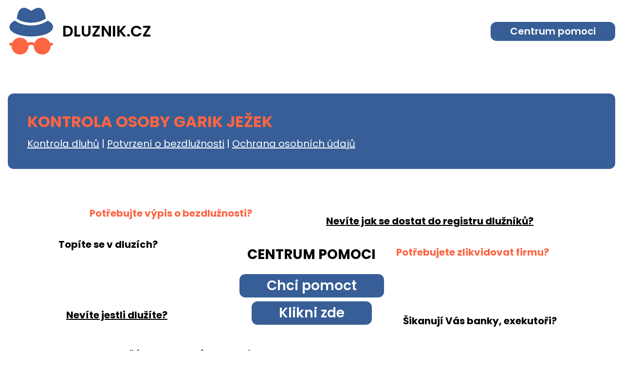

--- FILE ---
content_type: text/html; charset=UTF-8
request_url: https://dluznik.cz/seznam-jmen/garik-jezek-55134
body_size: 4936
content:
<!DOCTYPE html>
<html>
<head>
    <meta charset="UTF-8">
    <title>Dlužník | Kontrola osoby Garik Ježek</title>

    <meta name="viewport" content="width=device-width, initial-scale=1">
    <meta name="description" content="V případě, že si přejete prověřit osobu, nebo využít služeb spojených se jménem Garik Ježek, vyberte následující službu.
    Jméno Garik Ježek bylo zobrazeno na základě kombinace jmena a příjemní.
">

    <link rel="apple-touch-icon" sizes="180x180" href="/favicon/apple-touch-icon.png">
    <link rel="icon" type="image/png" sizes="32x32" href="/favicon/favicon-32x32.png">
    <link rel="icon" type="image/png" sizes="16x16" href="/favicon/favicon-16x16.png">
    <link rel="manifest" href="/favicon/site.webmanifest">
    <link rel="mask-icon" href="/favicon/safari-pinned-tab.svg" color="#5bbad5">
    <meta name="msapplication-TileColor" content="#da532c">
    <meta name="theme-color" content="#ffffff">

    
    <link href="https://fonts.googleapis.com/css?family=Poppins:400,400i,600,700&display=swap&subset=latin-ext" rel="stylesheet">

    
    <link href="/styles/main.css" rel="stylesheet"/>

    <!-- Global site tag (gtag.js) - Google Analytics -->
    <script async src="https://www.googletagmanager.com/gtag/js?id=UA-149904294-1"></script>
    <script>
        window.dataLayer = window.dataLayer || [];
        function gtag(){dataLayer.push(arguments);}
        gtag('js', new Date());

        gtag('config', 'UA-149904294-1');
    </script>

    </head>
<body>
<div class="body">

    <header id="header" class="container-fluid">
    <a href="/">
        <img src="/svg/agent.svg" alt="logo"><strong>Dluznik.cz</strong>
    </a>
    <nav>
        <ul class="inline-list">
            <li><a href="/centrum-pomoci" class="btn btn-blue">Centrum pomoci</a></li>
        </ul>
    </nav>
</header>


        <main>
        <section class="container-fluid">
            <article class="article background-blue">
                <h1>Kontrola osoby Garik Ježek</h1>
                <a href="https://registerofdebtors.com/cz/auth/signup">Kontrola dluhů</a> |  <a href="https://registrdluznikucr.cz/">Potvrzení o bezdlužnosti</a> | <a href="https://ochrana-osobnichudaju.cz/">Ochrana osobních údajů</a>
            </article>
        </section>

        <section id="go-to-help-center" class="container-fluid text-center max-width">
    <div class="spacer-96 d-none d-lg-flex"></div>
    <h2>Centrum pomoci</h2>
    <strong>Potřebujte výpis o bezdlužnosti?</strong>
    <strong>Topíte se v dluzích?</strong>
    <strong>Nevíte jak se dostat do registru dlužníků?</strong>
    <strong>Potřebujete zlikvidovat firmu?</strong>
    <div class="spacer-8"></div>
    <a href="/centrum-pomoci" class="btn btn-blue">Chci pomoct</a>
    <div class="spacer-8"></div>
    <a href="/centrum-pomoci" class="btn btn-blue">Klikni zde</a>
    <div class="spacer-8"></div>
    <strong>Chctete zažádat o osobní bankrot?</strong>
    <strong>Nevíte jestli dlužíte?</strong>
    <strong>Potřebujete vymazat z registru dlužníků?</strong>
    <strong>Šikanují Vás banky, exekutoři?</strong>
    <div class="spacer-96 d-none d-lg-flex"></div>
</section>
    </main>

    <footer id="footer">
    <div class="container-fluid">
        <strong>Často vyhledávané stránky</strong>
        <nav role="navigation">
            <ul class="inline-list">
                <li><a href="/centralni-evidence-exekuci">Centrální evidence exekucí</a></li>
                <li><a href="/centralni-registr-dluzniku">Centrální registr dlužníků</a></li>
                <li><a href="/exekuce">Exekuce</a></li>
                <li><a href="/insolvencni-rejstrik">Insolvenční rejstřík</a></li>
                <li><a href="/insolvencni-rejstrik-dluznici">Insolvenční rejstřík dlužníci</a></li>
                <li><a href="/jak-vydelat-penize">Jak vydělat peníze</a></li>
                <li><a href="/kalkulacka-exekuce">Kalkulačka exekuce</a></li>
                <li><a href="/oddluzeni">Oddlužení</a></li>
                <li><a href="/osobni-bankrot">Osobní bankrot</a></li>
                <li><a href="/registr-dluzniku">Registr dlužníků</a></li>
                <li><a href="/registr-dluzniku-k-nahlednuti-zdarma">Registr dlužníků k nahlédnutí zdarma</a></li>
                <li><a href="/registr-dluzniku-k-nahlednuti-zdarma-online">Registr dlužníků k nahlédnutí zdarma online</a></li>
                <li><a href="/registr-dluzniku-online-zdarma">Registr dlužníků online zdarma</a></li>
                <li><a href="/solus">Solus</a></li>
                <li><a href="/vypocet-exekuce">Výpočet exekuce</a></li>
                <li><a href="/seznam-jmen">Kontrola osob</a></li>
                <li><a href="/katalog-spolecnosti">Kontrola firem</a></li>
            </ul>
        </nav>
    </div>
    <p id="copyright" class="text-center"><strong>© Dlužník | Za správnost dat neručíme</strong></p>
</footer>
</div>

</body>
</html>
